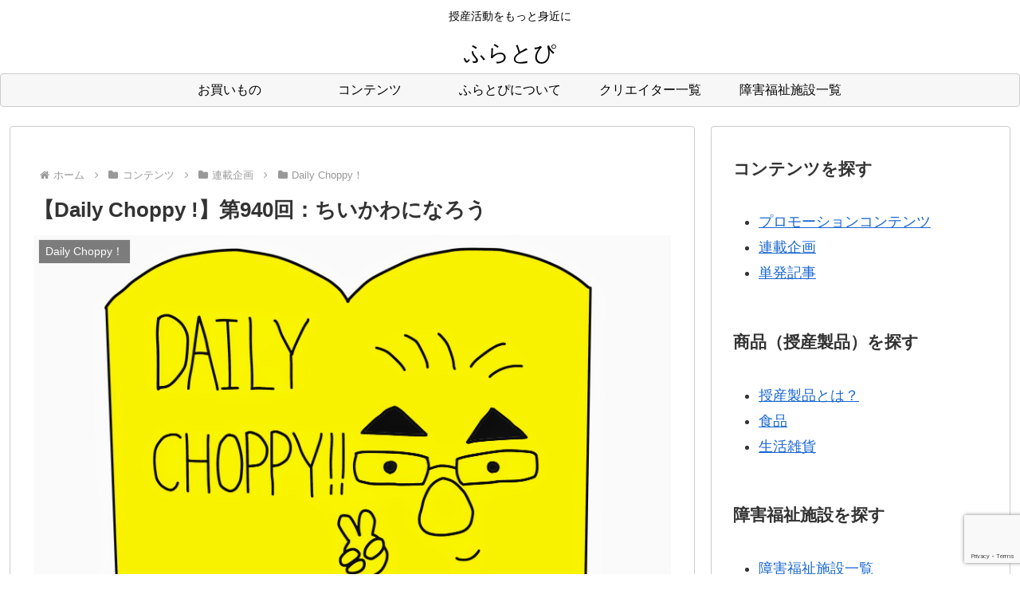

--- FILE ---
content_type: text/html; charset=utf-8
request_url: https://www.google.com/recaptcha/api2/anchor?ar=1&k=6LcULAEaAAAAAFvbZtcWUX2EYhBFf1oswHDzqAsX&co=aHR0cHM6Ly93d3cuZmxhdHBlZXIuY29tOjQ0Mw..&hl=en&v=9TiwnJFHeuIw_s0wSd3fiKfN&size=invisible&anchor-ms=20000&execute-ms=30000&cb=ytq2k0dmm78o
body_size: 48161
content:
<!DOCTYPE HTML><html dir="ltr" lang="en"><head><meta http-equiv="Content-Type" content="text/html; charset=UTF-8">
<meta http-equiv="X-UA-Compatible" content="IE=edge">
<title>reCAPTCHA</title>
<style type="text/css">
/* cyrillic-ext */
@font-face {
  font-family: 'Roboto';
  font-style: normal;
  font-weight: 400;
  font-stretch: 100%;
  src: url(//fonts.gstatic.com/s/roboto/v48/KFO7CnqEu92Fr1ME7kSn66aGLdTylUAMa3GUBHMdazTgWw.woff2) format('woff2');
  unicode-range: U+0460-052F, U+1C80-1C8A, U+20B4, U+2DE0-2DFF, U+A640-A69F, U+FE2E-FE2F;
}
/* cyrillic */
@font-face {
  font-family: 'Roboto';
  font-style: normal;
  font-weight: 400;
  font-stretch: 100%;
  src: url(//fonts.gstatic.com/s/roboto/v48/KFO7CnqEu92Fr1ME7kSn66aGLdTylUAMa3iUBHMdazTgWw.woff2) format('woff2');
  unicode-range: U+0301, U+0400-045F, U+0490-0491, U+04B0-04B1, U+2116;
}
/* greek-ext */
@font-face {
  font-family: 'Roboto';
  font-style: normal;
  font-weight: 400;
  font-stretch: 100%;
  src: url(//fonts.gstatic.com/s/roboto/v48/KFO7CnqEu92Fr1ME7kSn66aGLdTylUAMa3CUBHMdazTgWw.woff2) format('woff2');
  unicode-range: U+1F00-1FFF;
}
/* greek */
@font-face {
  font-family: 'Roboto';
  font-style: normal;
  font-weight: 400;
  font-stretch: 100%;
  src: url(//fonts.gstatic.com/s/roboto/v48/KFO7CnqEu92Fr1ME7kSn66aGLdTylUAMa3-UBHMdazTgWw.woff2) format('woff2');
  unicode-range: U+0370-0377, U+037A-037F, U+0384-038A, U+038C, U+038E-03A1, U+03A3-03FF;
}
/* math */
@font-face {
  font-family: 'Roboto';
  font-style: normal;
  font-weight: 400;
  font-stretch: 100%;
  src: url(//fonts.gstatic.com/s/roboto/v48/KFO7CnqEu92Fr1ME7kSn66aGLdTylUAMawCUBHMdazTgWw.woff2) format('woff2');
  unicode-range: U+0302-0303, U+0305, U+0307-0308, U+0310, U+0312, U+0315, U+031A, U+0326-0327, U+032C, U+032F-0330, U+0332-0333, U+0338, U+033A, U+0346, U+034D, U+0391-03A1, U+03A3-03A9, U+03B1-03C9, U+03D1, U+03D5-03D6, U+03F0-03F1, U+03F4-03F5, U+2016-2017, U+2034-2038, U+203C, U+2040, U+2043, U+2047, U+2050, U+2057, U+205F, U+2070-2071, U+2074-208E, U+2090-209C, U+20D0-20DC, U+20E1, U+20E5-20EF, U+2100-2112, U+2114-2115, U+2117-2121, U+2123-214F, U+2190, U+2192, U+2194-21AE, U+21B0-21E5, U+21F1-21F2, U+21F4-2211, U+2213-2214, U+2216-22FF, U+2308-230B, U+2310, U+2319, U+231C-2321, U+2336-237A, U+237C, U+2395, U+239B-23B7, U+23D0, U+23DC-23E1, U+2474-2475, U+25AF, U+25B3, U+25B7, U+25BD, U+25C1, U+25CA, U+25CC, U+25FB, U+266D-266F, U+27C0-27FF, U+2900-2AFF, U+2B0E-2B11, U+2B30-2B4C, U+2BFE, U+3030, U+FF5B, U+FF5D, U+1D400-1D7FF, U+1EE00-1EEFF;
}
/* symbols */
@font-face {
  font-family: 'Roboto';
  font-style: normal;
  font-weight: 400;
  font-stretch: 100%;
  src: url(//fonts.gstatic.com/s/roboto/v48/KFO7CnqEu92Fr1ME7kSn66aGLdTylUAMaxKUBHMdazTgWw.woff2) format('woff2');
  unicode-range: U+0001-000C, U+000E-001F, U+007F-009F, U+20DD-20E0, U+20E2-20E4, U+2150-218F, U+2190, U+2192, U+2194-2199, U+21AF, U+21E6-21F0, U+21F3, U+2218-2219, U+2299, U+22C4-22C6, U+2300-243F, U+2440-244A, U+2460-24FF, U+25A0-27BF, U+2800-28FF, U+2921-2922, U+2981, U+29BF, U+29EB, U+2B00-2BFF, U+4DC0-4DFF, U+FFF9-FFFB, U+10140-1018E, U+10190-1019C, U+101A0, U+101D0-101FD, U+102E0-102FB, U+10E60-10E7E, U+1D2C0-1D2D3, U+1D2E0-1D37F, U+1F000-1F0FF, U+1F100-1F1AD, U+1F1E6-1F1FF, U+1F30D-1F30F, U+1F315, U+1F31C, U+1F31E, U+1F320-1F32C, U+1F336, U+1F378, U+1F37D, U+1F382, U+1F393-1F39F, U+1F3A7-1F3A8, U+1F3AC-1F3AF, U+1F3C2, U+1F3C4-1F3C6, U+1F3CA-1F3CE, U+1F3D4-1F3E0, U+1F3ED, U+1F3F1-1F3F3, U+1F3F5-1F3F7, U+1F408, U+1F415, U+1F41F, U+1F426, U+1F43F, U+1F441-1F442, U+1F444, U+1F446-1F449, U+1F44C-1F44E, U+1F453, U+1F46A, U+1F47D, U+1F4A3, U+1F4B0, U+1F4B3, U+1F4B9, U+1F4BB, U+1F4BF, U+1F4C8-1F4CB, U+1F4D6, U+1F4DA, U+1F4DF, U+1F4E3-1F4E6, U+1F4EA-1F4ED, U+1F4F7, U+1F4F9-1F4FB, U+1F4FD-1F4FE, U+1F503, U+1F507-1F50B, U+1F50D, U+1F512-1F513, U+1F53E-1F54A, U+1F54F-1F5FA, U+1F610, U+1F650-1F67F, U+1F687, U+1F68D, U+1F691, U+1F694, U+1F698, U+1F6AD, U+1F6B2, U+1F6B9-1F6BA, U+1F6BC, U+1F6C6-1F6CF, U+1F6D3-1F6D7, U+1F6E0-1F6EA, U+1F6F0-1F6F3, U+1F6F7-1F6FC, U+1F700-1F7FF, U+1F800-1F80B, U+1F810-1F847, U+1F850-1F859, U+1F860-1F887, U+1F890-1F8AD, U+1F8B0-1F8BB, U+1F8C0-1F8C1, U+1F900-1F90B, U+1F93B, U+1F946, U+1F984, U+1F996, U+1F9E9, U+1FA00-1FA6F, U+1FA70-1FA7C, U+1FA80-1FA89, U+1FA8F-1FAC6, U+1FACE-1FADC, U+1FADF-1FAE9, U+1FAF0-1FAF8, U+1FB00-1FBFF;
}
/* vietnamese */
@font-face {
  font-family: 'Roboto';
  font-style: normal;
  font-weight: 400;
  font-stretch: 100%;
  src: url(//fonts.gstatic.com/s/roboto/v48/KFO7CnqEu92Fr1ME7kSn66aGLdTylUAMa3OUBHMdazTgWw.woff2) format('woff2');
  unicode-range: U+0102-0103, U+0110-0111, U+0128-0129, U+0168-0169, U+01A0-01A1, U+01AF-01B0, U+0300-0301, U+0303-0304, U+0308-0309, U+0323, U+0329, U+1EA0-1EF9, U+20AB;
}
/* latin-ext */
@font-face {
  font-family: 'Roboto';
  font-style: normal;
  font-weight: 400;
  font-stretch: 100%;
  src: url(//fonts.gstatic.com/s/roboto/v48/KFO7CnqEu92Fr1ME7kSn66aGLdTylUAMa3KUBHMdazTgWw.woff2) format('woff2');
  unicode-range: U+0100-02BA, U+02BD-02C5, U+02C7-02CC, U+02CE-02D7, U+02DD-02FF, U+0304, U+0308, U+0329, U+1D00-1DBF, U+1E00-1E9F, U+1EF2-1EFF, U+2020, U+20A0-20AB, U+20AD-20C0, U+2113, U+2C60-2C7F, U+A720-A7FF;
}
/* latin */
@font-face {
  font-family: 'Roboto';
  font-style: normal;
  font-weight: 400;
  font-stretch: 100%;
  src: url(//fonts.gstatic.com/s/roboto/v48/KFO7CnqEu92Fr1ME7kSn66aGLdTylUAMa3yUBHMdazQ.woff2) format('woff2');
  unicode-range: U+0000-00FF, U+0131, U+0152-0153, U+02BB-02BC, U+02C6, U+02DA, U+02DC, U+0304, U+0308, U+0329, U+2000-206F, U+20AC, U+2122, U+2191, U+2193, U+2212, U+2215, U+FEFF, U+FFFD;
}
/* cyrillic-ext */
@font-face {
  font-family: 'Roboto';
  font-style: normal;
  font-weight: 500;
  font-stretch: 100%;
  src: url(//fonts.gstatic.com/s/roboto/v48/KFO7CnqEu92Fr1ME7kSn66aGLdTylUAMa3GUBHMdazTgWw.woff2) format('woff2');
  unicode-range: U+0460-052F, U+1C80-1C8A, U+20B4, U+2DE0-2DFF, U+A640-A69F, U+FE2E-FE2F;
}
/* cyrillic */
@font-face {
  font-family: 'Roboto';
  font-style: normal;
  font-weight: 500;
  font-stretch: 100%;
  src: url(//fonts.gstatic.com/s/roboto/v48/KFO7CnqEu92Fr1ME7kSn66aGLdTylUAMa3iUBHMdazTgWw.woff2) format('woff2');
  unicode-range: U+0301, U+0400-045F, U+0490-0491, U+04B0-04B1, U+2116;
}
/* greek-ext */
@font-face {
  font-family: 'Roboto';
  font-style: normal;
  font-weight: 500;
  font-stretch: 100%;
  src: url(//fonts.gstatic.com/s/roboto/v48/KFO7CnqEu92Fr1ME7kSn66aGLdTylUAMa3CUBHMdazTgWw.woff2) format('woff2');
  unicode-range: U+1F00-1FFF;
}
/* greek */
@font-face {
  font-family: 'Roboto';
  font-style: normal;
  font-weight: 500;
  font-stretch: 100%;
  src: url(//fonts.gstatic.com/s/roboto/v48/KFO7CnqEu92Fr1ME7kSn66aGLdTylUAMa3-UBHMdazTgWw.woff2) format('woff2');
  unicode-range: U+0370-0377, U+037A-037F, U+0384-038A, U+038C, U+038E-03A1, U+03A3-03FF;
}
/* math */
@font-face {
  font-family: 'Roboto';
  font-style: normal;
  font-weight: 500;
  font-stretch: 100%;
  src: url(//fonts.gstatic.com/s/roboto/v48/KFO7CnqEu92Fr1ME7kSn66aGLdTylUAMawCUBHMdazTgWw.woff2) format('woff2');
  unicode-range: U+0302-0303, U+0305, U+0307-0308, U+0310, U+0312, U+0315, U+031A, U+0326-0327, U+032C, U+032F-0330, U+0332-0333, U+0338, U+033A, U+0346, U+034D, U+0391-03A1, U+03A3-03A9, U+03B1-03C9, U+03D1, U+03D5-03D6, U+03F0-03F1, U+03F4-03F5, U+2016-2017, U+2034-2038, U+203C, U+2040, U+2043, U+2047, U+2050, U+2057, U+205F, U+2070-2071, U+2074-208E, U+2090-209C, U+20D0-20DC, U+20E1, U+20E5-20EF, U+2100-2112, U+2114-2115, U+2117-2121, U+2123-214F, U+2190, U+2192, U+2194-21AE, U+21B0-21E5, U+21F1-21F2, U+21F4-2211, U+2213-2214, U+2216-22FF, U+2308-230B, U+2310, U+2319, U+231C-2321, U+2336-237A, U+237C, U+2395, U+239B-23B7, U+23D0, U+23DC-23E1, U+2474-2475, U+25AF, U+25B3, U+25B7, U+25BD, U+25C1, U+25CA, U+25CC, U+25FB, U+266D-266F, U+27C0-27FF, U+2900-2AFF, U+2B0E-2B11, U+2B30-2B4C, U+2BFE, U+3030, U+FF5B, U+FF5D, U+1D400-1D7FF, U+1EE00-1EEFF;
}
/* symbols */
@font-face {
  font-family: 'Roboto';
  font-style: normal;
  font-weight: 500;
  font-stretch: 100%;
  src: url(//fonts.gstatic.com/s/roboto/v48/KFO7CnqEu92Fr1ME7kSn66aGLdTylUAMaxKUBHMdazTgWw.woff2) format('woff2');
  unicode-range: U+0001-000C, U+000E-001F, U+007F-009F, U+20DD-20E0, U+20E2-20E4, U+2150-218F, U+2190, U+2192, U+2194-2199, U+21AF, U+21E6-21F0, U+21F3, U+2218-2219, U+2299, U+22C4-22C6, U+2300-243F, U+2440-244A, U+2460-24FF, U+25A0-27BF, U+2800-28FF, U+2921-2922, U+2981, U+29BF, U+29EB, U+2B00-2BFF, U+4DC0-4DFF, U+FFF9-FFFB, U+10140-1018E, U+10190-1019C, U+101A0, U+101D0-101FD, U+102E0-102FB, U+10E60-10E7E, U+1D2C0-1D2D3, U+1D2E0-1D37F, U+1F000-1F0FF, U+1F100-1F1AD, U+1F1E6-1F1FF, U+1F30D-1F30F, U+1F315, U+1F31C, U+1F31E, U+1F320-1F32C, U+1F336, U+1F378, U+1F37D, U+1F382, U+1F393-1F39F, U+1F3A7-1F3A8, U+1F3AC-1F3AF, U+1F3C2, U+1F3C4-1F3C6, U+1F3CA-1F3CE, U+1F3D4-1F3E0, U+1F3ED, U+1F3F1-1F3F3, U+1F3F5-1F3F7, U+1F408, U+1F415, U+1F41F, U+1F426, U+1F43F, U+1F441-1F442, U+1F444, U+1F446-1F449, U+1F44C-1F44E, U+1F453, U+1F46A, U+1F47D, U+1F4A3, U+1F4B0, U+1F4B3, U+1F4B9, U+1F4BB, U+1F4BF, U+1F4C8-1F4CB, U+1F4D6, U+1F4DA, U+1F4DF, U+1F4E3-1F4E6, U+1F4EA-1F4ED, U+1F4F7, U+1F4F9-1F4FB, U+1F4FD-1F4FE, U+1F503, U+1F507-1F50B, U+1F50D, U+1F512-1F513, U+1F53E-1F54A, U+1F54F-1F5FA, U+1F610, U+1F650-1F67F, U+1F687, U+1F68D, U+1F691, U+1F694, U+1F698, U+1F6AD, U+1F6B2, U+1F6B9-1F6BA, U+1F6BC, U+1F6C6-1F6CF, U+1F6D3-1F6D7, U+1F6E0-1F6EA, U+1F6F0-1F6F3, U+1F6F7-1F6FC, U+1F700-1F7FF, U+1F800-1F80B, U+1F810-1F847, U+1F850-1F859, U+1F860-1F887, U+1F890-1F8AD, U+1F8B0-1F8BB, U+1F8C0-1F8C1, U+1F900-1F90B, U+1F93B, U+1F946, U+1F984, U+1F996, U+1F9E9, U+1FA00-1FA6F, U+1FA70-1FA7C, U+1FA80-1FA89, U+1FA8F-1FAC6, U+1FACE-1FADC, U+1FADF-1FAE9, U+1FAF0-1FAF8, U+1FB00-1FBFF;
}
/* vietnamese */
@font-face {
  font-family: 'Roboto';
  font-style: normal;
  font-weight: 500;
  font-stretch: 100%;
  src: url(//fonts.gstatic.com/s/roboto/v48/KFO7CnqEu92Fr1ME7kSn66aGLdTylUAMa3OUBHMdazTgWw.woff2) format('woff2');
  unicode-range: U+0102-0103, U+0110-0111, U+0128-0129, U+0168-0169, U+01A0-01A1, U+01AF-01B0, U+0300-0301, U+0303-0304, U+0308-0309, U+0323, U+0329, U+1EA0-1EF9, U+20AB;
}
/* latin-ext */
@font-face {
  font-family: 'Roboto';
  font-style: normal;
  font-weight: 500;
  font-stretch: 100%;
  src: url(//fonts.gstatic.com/s/roboto/v48/KFO7CnqEu92Fr1ME7kSn66aGLdTylUAMa3KUBHMdazTgWw.woff2) format('woff2');
  unicode-range: U+0100-02BA, U+02BD-02C5, U+02C7-02CC, U+02CE-02D7, U+02DD-02FF, U+0304, U+0308, U+0329, U+1D00-1DBF, U+1E00-1E9F, U+1EF2-1EFF, U+2020, U+20A0-20AB, U+20AD-20C0, U+2113, U+2C60-2C7F, U+A720-A7FF;
}
/* latin */
@font-face {
  font-family: 'Roboto';
  font-style: normal;
  font-weight: 500;
  font-stretch: 100%;
  src: url(//fonts.gstatic.com/s/roboto/v48/KFO7CnqEu92Fr1ME7kSn66aGLdTylUAMa3yUBHMdazQ.woff2) format('woff2');
  unicode-range: U+0000-00FF, U+0131, U+0152-0153, U+02BB-02BC, U+02C6, U+02DA, U+02DC, U+0304, U+0308, U+0329, U+2000-206F, U+20AC, U+2122, U+2191, U+2193, U+2212, U+2215, U+FEFF, U+FFFD;
}
/* cyrillic-ext */
@font-face {
  font-family: 'Roboto';
  font-style: normal;
  font-weight: 900;
  font-stretch: 100%;
  src: url(//fonts.gstatic.com/s/roboto/v48/KFO7CnqEu92Fr1ME7kSn66aGLdTylUAMa3GUBHMdazTgWw.woff2) format('woff2');
  unicode-range: U+0460-052F, U+1C80-1C8A, U+20B4, U+2DE0-2DFF, U+A640-A69F, U+FE2E-FE2F;
}
/* cyrillic */
@font-face {
  font-family: 'Roboto';
  font-style: normal;
  font-weight: 900;
  font-stretch: 100%;
  src: url(//fonts.gstatic.com/s/roboto/v48/KFO7CnqEu92Fr1ME7kSn66aGLdTylUAMa3iUBHMdazTgWw.woff2) format('woff2');
  unicode-range: U+0301, U+0400-045F, U+0490-0491, U+04B0-04B1, U+2116;
}
/* greek-ext */
@font-face {
  font-family: 'Roboto';
  font-style: normal;
  font-weight: 900;
  font-stretch: 100%;
  src: url(//fonts.gstatic.com/s/roboto/v48/KFO7CnqEu92Fr1ME7kSn66aGLdTylUAMa3CUBHMdazTgWw.woff2) format('woff2');
  unicode-range: U+1F00-1FFF;
}
/* greek */
@font-face {
  font-family: 'Roboto';
  font-style: normal;
  font-weight: 900;
  font-stretch: 100%;
  src: url(//fonts.gstatic.com/s/roboto/v48/KFO7CnqEu92Fr1ME7kSn66aGLdTylUAMa3-UBHMdazTgWw.woff2) format('woff2');
  unicode-range: U+0370-0377, U+037A-037F, U+0384-038A, U+038C, U+038E-03A1, U+03A3-03FF;
}
/* math */
@font-face {
  font-family: 'Roboto';
  font-style: normal;
  font-weight: 900;
  font-stretch: 100%;
  src: url(//fonts.gstatic.com/s/roboto/v48/KFO7CnqEu92Fr1ME7kSn66aGLdTylUAMawCUBHMdazTgWw.woff2) format('woff2');
  unicode-range: U+0302-0303, U+0305, U+0307-0308, U+0310, U+0312, U+0315, U+031A, U+0326-0327, U+032C, U+032F-0330, U+0332-0333, U+0338, U+033A, U+0346, U+034D, U+0391-03A1, U+03A3-03A9, U+03B1-03C9, U+03D1, U+03D5-03D6, U+03F0-03F1, U+03F4-03F5, U+2016-2017, U+2034-2038, U+203C, U+2040, U+2043, U+2047, U+2050, U+2057, U+205F, U+2070-2071, U+2074-208E, U+2090-209C, U+20D0-20DC, U+20E1, U+20E5-20EF, U+2100-2112, U+2114-2115, U+2117-2121, U+2123-214F, U+2190, U+2192, U+2194-21AE, U+21B0-21E5, U+21F1-21F2, U+21F4-2211, U+2213-2214, U+2216-22FF, U+2308-230B, U+2310, U+2319, U+231C-2321, U+2336-237A, U+237C, U+2395, U+239B-23B7, U+23D0, U+23DC-23E1, U+2474-2475, U+25AF, U+25B3, U+25B7, U+25BD, U+25C1, U+25CA, U+25CC, U+25FB, U+266D-266F, U+27C0-27FF, U+2900-2AFF, U+2B0E-2B11, U+2B30-2B4C, U+2BFE, U+3030, U+FF5B, U+FF5D, U+1D400-1D7FF, U+1EE00-1EEFF;
}
/* symbols */
@font-face {
  font-family: 'Roboto';
  font-style: normal;
  font-weight: 900;
  font-stretch: 100%;
  src: url(//fonts.gstatic.com/s/roboto/v48/KFO7CnqEu92Fr1ME7kSn66aGLdTylUAMaxKUBHMdazTgWw.woff2) format('woff2');
  unicode-range: U+0001-000C, U+000E-001F, U+007F-009F, U+20DD-20E0, U+20E2-20E4, U+2150-218F, U+2190, U+2192, U+2194-2199, U+21AF, U+21E6-21F0, U+21F3, U+2218-2219, U+2299, U+22C4-22C6, U+2300-243F, U+2440-244A, U+2460-24FF, U+25A0-27BF, U+2800-28FF, U+2921-2922, U+2981, U+29BF, U+29EB, U+2B00-2BFF, U+4DC0-4DFF, U+FFF9-FFFB, U+10140-1018E, U+10190-1019C, U+101A0, U+101D0-101FD, U+102E0-102FB, U+10E60-10E7E, U+1D2C0-1D2D3, U+1D2E0-1D37F, U+1F000-1F0FF, U+1F100-1F1AD, U+1F1E6-1F1FF, U+1F30D-1F30F, U+1F315, U+1F31C, U+1F31E, U+1F320-1F32C, U+1F336, U+1F378, U+1F37D, U+1F382, U+1F393-1F39F, U+1F3A7-1F3A8, U+1F3AC-1F3AF, U+1F3C2, U+1F3C4-1F3C6, U+1F3CA-1F3CE, U+1F3D4-1F3E0, U+1F3ED, U+1F3F1-1F3F3, U+1F3F5-1F3F7, U+1F408, U+1F415, U+1F41F, U+1F426, U+1F43F, U+1F441-1F442, U+1F444, U+1F446-1F449, U+1F44C-1F44E, U+1F453, U+1F46A, U+1F47D, U+1F4A3, U+1F4B0, U+1F4B3, U+1F4B9, U+1F4BB, U+1F4BF, U+1F4C8-1F4CB, U+1F4D6, U+1F4DA, U+1F4DF, U+1F4E3-1F4E6, U+1F4EA-1F4ED, U+1F4F7, U+1F4F9-1F4FB, U+1F4FD-1F4FE, U+1F503, U+1F507-1F50B, U+1F50D, U+1F512-1F513, U+1F53E-1F54A, U+1F54F-1F5FA, U+1F610, U+1F650-1F67F, U+1F687, U+1F68D, U+1F691, U+1F694, U+1F698, U+1F6AD, U+1F6B2, U+1F6B9-1F6BA, U+1F6BC, U+1F6C6-1F6CF, U+1F6D3-1F6D7, U+1F6E0-1F6EA, U+1F6F0-1F6F3, U+1F6F7-1F6FC, U+1F700-1F7FF, U+1F800-1F80B, U+1F810-1F847, U+1F850-1F859, U+1F860-1F887, U+1F890-1F8AD, U+1F8B0-1F8BB, U+1F8C0-1F8C1, U+1F900-1F90B, U+1F93B, U+1F946, U+1F984, U+1F996, U+1F9E9, U+1FA00-1FA6F, U+1FA70-1FA7C, U+1FA80-1FA89, U+1FA8F-1FAC6, U+1FACE-1FADC, U+1FADF-1FAE9, U+1FAF0-1FAF8, U+1FB00-1FBFF;
}
/* vietnamese */
@font-face {
  font-family: 'Roboto';
  font-style: normal;
  font-weight: 900;
  font-stretch: 100%;
  src: url(//fonts.gstatic.com/s/roboto/v48/KFO7CnqEu92Fr1ME7kSn66aGLdTylUAMa3OUBHMdazTgWw.woff2) format('woff2');
  unicode-range: U+0102-0103, U+0110-0111, U+0128-0129, U+0168-0169, U+01A0-01A1, U+01AF-01B0, U+0300-0301, U+0303-0304, U+0308-0309, U+0323, U+0329, U+1EA0-1EF9, U+20AB;
}
/* latin-ext */
@font-face {
  font-family: 'Roboto';
  font-style: normal;
  font-weight: 900;
  font-stretch: 100%;
  src: url(//fonts.gstatic.com/s/roboto/v48/KFO7CnqEu92Fr1ME7kSn66aGLdTylUAMa3KUBHMdazTgWw.woff2) format('woff2');
  unicode-range: U+0100-02BA, U+02BD-02C5, U+02C7-02CC, U+02CE-02D7, U+02DD-02FF, U+0304, U+0308, U+0329, U+1D00-1DBF, U+1E00-1E9F, U+1EF2-1EFF, U+2020, U+20A0-20AB, U+20AD-20C0, U+2113, U+2C60-2C7F, U+A720-A7FF;
}
/* latin */
@font-face {
  font-family: 'Roboto';
  font-style: normal;
  font-weight: 900;
  font-stretch: 100%;
  src: url(//fonts.gstatic.com/s/roboto/v48/KFO7CnqEu92Fr1ME7kSn66aGLdTylUAMa3yUBHMdazQ.woff2) format('woff2');
  unicode-range: U+0000-00FF, U+0131, U+0152-0153, U+02BB-02BC, U+02C6, U+02DA, U+02DC, U+0304, U+0308, U+0329, U+2000-206F, U+20AC, U+2122, U+2191, U+2193, U+2212, U+2215, U+FEFF, U+FFFD;
}

</style>
<link rel="stylesheet" type="text/css" href="https://www.gstatic.com/recaptcha/releases/9TiwnJFHeuIw_s0wSd3fiKfN/styles__ltr.css">
<script nonce="oDH-oO7pFsAKze0ti89WCg" type="text/javascript">window['__recaptcha_api'] = 'https://www.google.com/recaptcha/api2/';</script>
<script type="text/javascript" src="https://www.gstatic.com/recaptcha/releases/9TiwnJFHeuIw_s0wSd3fiKfN/recaptcha__en.js" nonce="oDH-oO7pFsAKze0ti89WCg">
      
    </script></head>
<body><div id="rc-anchor-alert" class="rc-anchor-alert"></div>
<input type="hidden" id="recaptcha-token" value="[base64]">
<script type="text/javascript" nonce="oDH-oO7pFsAKze0ti89WCg">
      recaptcha.anchor.Main.init("[\x22ainput\x22,[\x22bgdata\x22,\x22\x22,\[base64]/[base64]/bmV3IFpbdF0obVswXSk6Sz09Mj9uZXcgWlt0XShtWzBdLG1bMV0pOks9PTM/bmV3IFpbdF0obVswXSxtWzFdLG1bMl0pOks9PTQ/[base64]/[base64]/[base64]/[base64]/[base64]/[base64]/[base64]/[base64]/[base64]/[base64]/[base64]/[base64]/[base64]/[base64]\\u003d\\u003d\x22,\[base64]\x22,\x22w7k4w6UpfcOAD3rDinTCisOCwoFqf8KsW1MUw5HCksOkw4VNw7zDg8K4WcOQKAtfwqltP31RwoBtwrTCoy/DjyPCucKMwrnDssKXTCzDjMKUeH9Ew4LCniYDwpgvXiN9w6LDgMOHw5PDqcKncsKjwrDCmcO3bsOlTcOgI8O7wqosdsOPLMKfN8OKA2/ClVzCkWbCtcOsIxfCqsK/ZV/Dl8OBCsKDRcKKBMO0wqfDqCvDqMOXwpkKHMKRTsOBF30mZsOow6XCjMKgw7AnwpPDqTfCosOtICfDuMK6Z1NBwojDmcKIwp8awoTCkgHCqMOOw695wrHCrcKsDcKJw48xR0AVBXnDqsK1FcKswqDCoHjDsMKKwr/[base64]/CmMOfJjvCoDZOP8O3wqBIw7c5w4vClXPCpMKBw6o5NW5ZwrQBw61CwoAUHnQIwpPDg8KAEsOBw7jCkVcBwpQTch9Gw6rDj8K5w4ZCw4DDqykTwpLDgidGY8OgYMOxw4/CtEFMwpDDmTdAIgHCjzEhw7U3w43CszJNwrgXBFHCr8Kfwq3Ckk/[base64]/w6jCqcOqwogKworDiydIw5jCh8ODFcKqwrkSwp3DmBDDp8OLMzpvA8KSw4UWUHUmw48CZGEeEcO5NsOrw4PDlcOWCxU2YzY0L8Kpw4JOwp1FNS/[base64]/wqFCw4jCoSvCpC9iw4U/woHDucOowrNTY3LDk8OZfT94EHdRwrIzJHHCjcK/[base64]/CmCjCgsKAwp3CqxLCmQbCt8OIUMOhRcKMwqsQwqIvEcKgwq8lbsKewooFw7LDgwTDu0lXYDfDtQoBKsK5w7jDisOpVW/[base64]/cMOPw5jCnAQZw4lfJXsZwqV0FCgeEEUywrdbUMKDAMKpWn4pBsOwcBLCsiTCiHbDrcOswqPCgcKGw7lTw4EqMsO9TcKvQDFjwrh6wp1hFxXDhMOrJHRXwrLDtTrCgmzCkBnCkB3Dt8Oaw5lTwq9Pw49KbRzCiTvDrB/[base64]/Dt8KnZcOGDwQcw5spf8KDaMKTMFoOwpVzAg/DuxcPMW94w4LCscKqw6ciwrDDncKgBzTCtX/CqcK2ScKuw5zCiDfDlMOVMMOeRcOOGG8nw6hlTsONBsOzbsOsw5bDthLDisKnw6QMAsOVPULDnEJ4wpUPbcOIMyZ2S8Omwq0ZeF/Cv3TDv0vCsQPCqXlaw6wkwprDnxHCoDoJwqNUw7DCtVHDmcOVSBvCrFfCiMOXwpbDlcK8MjjDrsKJw6EpwpzDnsKtw7XDmGdBJztZw7Zpw683UzDCixkFw63Cr8OoTDsGHsKBwrXCr3w/w6RyRcK1wpsSXm/[base64]/DhirDrcOLa8OPfWEQY8Kbb1/CrMO3OcOiw7okcMK9U0bCrGcXbMK2wovDmlHDsMKJDi8kBCHCiSlzw4wfYcOqw4XDvCptwoUUwqTCijbCtFLCvBrDjMKdwo9yHcKhOcKbw68twr7Djz7CtcKww4PDpsKBEcKLfcOsBRwPwp/Cjz3CnjHDjQJ/w4FBw7XCrsOVw71ySsKMecOzw4nDp8K0VsK8wqXCpHHCu1zCrRXDnExVw7VYesKEw5khSRMEwo3Dq1U+TmPDigjCqsKyaW1Nwo7CtwfDoS8uw5Nnw5TCo8KDwrtOR8KVGsKHUMOFw64BwpDCvyRNL8O3AcO/w5PDh8Kxw5LDrcKWdsOzw6nCrcOqwpDCo8KTw5s3wrFSdj0oBcKjw5XDr8OQGBNqCkJFw7F4NWbCqMO/JsKHw5rDncK2wrrDp8OoQsKUJBbDosOSE8OBVX7Ct8KswoUjw4vDl8OXw7PCniHCi3XDmsKGRyfDrFfDqEh3wq3CgMOuwqYYwrrCl8OJPcKlwqHDhcK4wqApbcOyw7PCmjjDkELCrD7CnBrCo8ONCMKAw5nDp8ORwoHCncOZw5/[base64]/DsjjDqMOowpHDuj9bwoczw7VfwqHDhcO6ZSRvaDrDgcO4Gy/CgsKyw7bDmkALw6HCkX3DocK8wqrCumLCuhEUCFokwqfCslrCg0dTU8OJwrkERA7DtSpWbcK3w5nDunNTwrnCrsOKUzHCvHzDicK3EMODJUDCn8OBP2xdY385L0tlwrXDswfDnSIAwqnCggDDnF4nAcK0wp7Dtn/DukELw4vDo8OfAQ/[base64]/Co3/CkHjCg1TCqQdBwplsw63DiErDshIhC8K2YcKxwpJCw5VFKi3ClThgwqVSIcKudiAbw5crwpcIwqppw6rCn8ORw4XDr8OTwqwuwoIqw5PCk8KpWSTCscOcN8K0wr5ASMKkejY0w7J0w6TClMOjCSBhwqAHw7DCtmNMw7Z5NA1nf8OUDiHDhcOrw7/Dlz/[base64]/CqSnDiksKWhZVMFl4AUzCn33DjsOawr3CscK/[base64]/EG/ChhHCkcKhw4bDtsKIw4o9wpkSwq5+w4XDpsOlMG8xw6scw58OwrjCoEXDsMORYsOYHXLCgC93X8OnBQ1SWMOwwo/Dog/DkREUw742wrDDjcOxw44gasKFwq5tw71UOT8Zw7pwPl4bw6/DtCHDmsOdGMO7FcOgUWlsAhVRwo3DjcOIwrI5AMOjw7MAwoQ1w5HDvMOxLgVXdlDCn8ONw7XCj2LDisKLbcKWCMODVA/[base64]/[base64]/bg7DucK7w7cjw4Rew7xlaMOCw6pLw4nCjcKfLMKnFVjCnsOgwpzClMOEaMOXW8KGw7sSwoA5d0M9wrfDm8KCwobCpT/[base64]/eHvDgWTClMO/NTnDhj9fZ2tBYsKhJjsFwq0awq/DmHNpw6vDmcK0w7DCgDQ1TMO7wovDrsOZw6pRwowHU3hrb33CmgPDk3LDgGTCosKyJ8KOwqnDvi3CviQjw5AyIsKoEXjCusKbw7HCi8Koc8KVeUEtwq52wok6w7pQwp8aVsOaCAdmBDBiQ8OfFF/[base64]/[base64]/DlcKfcQ/DqcKhw7xOwppowoMRXVXDtkjDg3jClBwsM1hebMKjd8Kww6IIdQPDncKww7fCpcKrHk7DrRbCq8OtVsOzGAvCm8KAw7gUw61lwqjDslIlwo/CkCvCkcKkwot8OhwmwqkIwo/[base64]/CmMOBSWnDkcKjwosow77Dl3jDhCAswqDDlm1nwrDCoMK2B8KbwpzDk8OBPDQww4zCtmA9a8OGw5cJH8OCw7kbBlRfIMKWWMK+bjfDvCdaw5piwprCoMOKwokrUMKnw57Cq8O3w6bDqWPDvkcyw4/CmsKHwq7Du8OYUMKbwrUlDH1cc8OFwrzCgSwfH0jCqcOgTX1GwqjDqy1BwqxZUsK/[base64]/DhMOnHMKDw73DqW1KBcOkQ8KcSGLCoSd7wpZtw7PCpWh7FxlRw6LCpCYkwrt1GsOKNMOlG3sEPyJXwp/CpmIlwp7ClUfCk0XDisKodVnCsVF+N8OMw7U0w7IAB8K7M0EHDMOXfcKcw75zw6o1fCRydcK/w4vCiMOwZcK7BTLDoMKXecKPwp/DisObw50bw5TDiMO5wodDDzUfworDncO+HyzDi8O9X8OPwqQkeMOFTE4TS2nDn8K5e8KdwrnDj8O2RizCqivDiirCoiQtHMOGGcOpw4/DscO1wpMdwqJsODtTKsOow449D8OFCAbCgcKQLX/[base64]/CmsKaBi7DgnRRPhvDlgvCuHVfEcKGD8Kgw7LCscKjacKYw7kGwrQ5X2ckwoc+woXCjsOlZcKOw505wqsrI8K6wqHCpcOAwpsIO8Kgw49UwrbCkWnChsO2w4nCm8KOw4puO8KYVcKxwobDtxfCpMKcwqEYGA4VN2LDqcKtam4EIMKKeTDCicOHwpLDnjUuw7/DrnbClH3CmjltDMOVwrXCrFZywpHCkQJPwoHCmkvDkMKKZkQDwpnCrcKEw67Cg0DCtcOuRcOjcSZUCSV6FsOtwpvCkB5+RzvDnMOowrTDlMK6a8K7w7RyRx/CkMOPUiwbwrbDrsOGw4Ruw5s6w4PChcOaWlEEVMOrM8OFw6jCksKPc8Kpw4kGG8KcwpPDkCVqdMKTdMOKHMO6NcKqKCvDocKMVHBGAjESwpxzHCJ5J8Kxwo1PfiV/w4JGwqHCjl/[base64]/DisKyE8Orf8KDwo7DnWvDvVYfw6zCjcKGD8KbSMOTEcOLXsOKNsKwH8OAOXBfBMOFYj5DLHEJwrFMN8OTw7nCk8OCwqLDg3rDsCvCrcOeFMKpPn01woxlDnYsEsOVw4QKAcOpw4zCucOndHsLRMKewpvClmBVwqHCtSnCuAgkw4BlNCItw5/Dl2hEckDCjjEpw4PCuijCgHcWwq9NHMOXw6/[base64]/CuAZ3w4DCl8KSAMK+EDzDpGsKwpbDucKywqnDlMK5wrtiDMKmwpwTPcKyPRocw6XDgSEpBnYKPzfDqGfDoAJIdibCrMOUw7l0bMKXfx5Vw61BWMO8wo1kw4bCig8TeMOfwrVSfsKcwq4ua2NZw4Y0wqQ8wpfDicK6w6HDum06w6gQw4/Cgi0XQ8OJwqxVXMKTGmLCvnTDjEkPYMKReCHCgiJaQMK8e8KQwp7CowbDhFU/[base64]/[base64]/DrAppJcKgbsOzcR/Dh8O6woAQb8KpPDRRw40lw47Du8O2MT/ChWvDr8KJX0wMw7zClcOawonDjMO5wpnClCI6w7XCrUbCicO3MSVCUxdXwpTDjMO5w4PDlcODw65oaSJLCl0mwpbDj0PDlVrCv8Kiw5/Ds8KDdFvDg0PCo8OMw7/[base64]/CnMKjdlwGwoR/MMKOLj/DqMKFwoNWVxV+wqHCmiDDtw4gdMOZwpdrwq0UWcO+HcKjwoLDo1hvbihRTlzDml7CpVXClMOCwpnCn8K5G8K/Gg1EwpnDpRkGHsKmw47DjBEiK2nDoxdqw7MtO8K5JG/DlMO+PMOiWit1MgYmYsK3Ky3Ci8Krw4t+FiMzwqTCmxNdwobDjsO/dhcsWRJsw4VCwqjCt8OzwpHCkhfDtcOBVsOfwpXCmwHDkH3Dtw9lRcOzFA7DvsKqPsONwogIwrLCjTvDiMK8wpk/w5JawozCuVR0EsK0MGMEwo8Nw4I4wqrDrj4cbMKZwr9wwr3DgsOhw5TCljYuHHvDmMKkwq0Jw4fCsAJRcMOFBMKDw7tdw50GYhHDhsOmwq7Dg2REw5HCvkU2w67Dhkonwr/Cm3FZwoJVMzLCrhvDisKRwpTCicKjwrRZw6rCiMKNVwfCocKqdcK3wrhQwp0WwpLCvjULw6MEwrPDlQRUw7bCrsKowpIYdzjCrSMJw4DCvBrDo1jCicKMPMK1dcO6wprCo8K8wprCnMKPIsKPwrfDhsKfw691w5RUdx4GXHMpHMOPBy/[base64]/CpirDusK7wrrDicK/[base64]/[base64]/Cu3wKw6V5EcKhOcKYwojDrWpjf8OJw5rCrhFGw4LClcOCw6J1wo/[base64]/DlSYSw4zCrMOmG3nCrsOPXMO7GcO3w7jDjz/ClnpTNVXDtUs0wqjDgRw+YMOzJMKYdSXDhBrCqz8MVcO3AsK/wr7Cs2Igw7jClcKpw5dMJQ3DpEVmEyDDtDYmwqrDnHLCgSDCkChLw4IIwozCoSV6JkcsVcKEP2MxUsKrwq4zwqghwpcswqwcSDbDqBl6C8OGacKTw43CqcOPwobCn1E9X8Kvw5V1TcO/ORsZB3llwqUkwp8jwoLDqsKIZcOQwobDusOvHSQXJlLDh8O6wpUOw5VqwqDCnhfCv8KLwq1Qw7/CuWPCq8OmFTo+IHnDicOBVzIdw5nDngnCuMOgw6Nwd3J/wrI0J8K5GcO6w7VRw5pnN8Kaw4LCjsO1E8K0wqNGKjzCsVtYAcOfVzPCvzoPw4LCknhNw5YAJMOMfBvCoX/Dk8KYaVjCgg0uw590CsKjEcKzLXE2dw/CoUHCqMOKR3LChh7DvURIdsKxwpYRw6XCqcK8dihdMWQ+CcOAw6/[base64]/e8ONe0Bvwq99wqTDt8K1w7TDmMKlw6PCmcK4wqR6w4wnXiorwo4aZ8OQw5PDpA97OCQNb8OdwqnDicOBAEzDt1/DsD1hGcK/w6LDk8KCworCkEosworChsOxdsOfwo87L0nCtMOCaAs3w5zDtFfDkQBSwqNPH1UHYHrDgn/Cq8KfGi3DvsKwwp8SQ8OqwqTDhcOSw7fCrMKdwpnCrULCl0XDucOMfnHCpcOBFj/DuMOKwobCiHDDg8KRMgjCmMK3RcK0wqTCgBHDiCxVw5s6LSTCvsOjC8KsV8OhQMOHfMKOwq0MYXrChwTDr8KHOsOQw5jDmA3CnkkCw77Dl8O8wqjCrcK9HijCgsKuw4U/A1/CrcKgOnREVW7DgsKzcQYgNsKXJsOBM8KDw7rCr8KSQsOHRsO6wp8MVlbCocObwpHCkMOSw4hXwpTCrzBCLMOXJ2nCo8OvUiZ4wpFOwqJNC8K4w6MIw4JPw4nCqhPDlMKjdcKuwowHwrJ4wrjCuwYFwrvDpQLCi8Kcw6Z/XHtqwp7DuzpYwr1dSsOcw5fCsHtiw5/DicKiH8O2ByHCmzHCqHx+woFxwoRnDMOVRj9SwqLClsOKwrLDrMO5wp3DtMOAM8K3ecKOwqPCkMKQwoHDv8OCL8ObwodLwqlDUsOsw57CtcOaw4bDt8K8w7jCsihjwonDqCdyEWzCiBnCoh8lw7/CjsKzb8KKwqHDlMK/w74NQWTCpjHCncKswo/CjTM7wr48GsOFw7jCvsKOw6PCqsOSJcKDBsK5w7zDtcOrw4nCngvClUYYw7/CgwjCgHgBw4LDrxQOw4nDtV9Uw4PDtkLDpTHDicOLL8OcL8KXdcKdw6AxwqPDq1jDqMOzw6cQw7Q5OU0hwqtHHFVVw6Aiw4sUw5oLw7DCpcOzYcO4woDDt8K8DMODeHl0O8OTdAfDtmnCtSbCg8KSX8ObOMOWwqw7w7nCgk/CpsOBwpvDnMOQZERNwqI/wr7Dq8Knw78jBDYmWsOQKg/ClMKmeFPDo8K/UcK/TgzCgBojecK/wq3CsC/[base64]/DqMOow4/DmcKbwot+K2vDr8O/cMOXw6nDri5IZcO9w4lRKETCuMOnwrHDnSXDpsK2bSrDkATDt0xvGcOkIxvCtsO4w6oNwrjDrF8jK0wFGcO9wr8NSsKiw501enjCuMKHUEnDs8OEw6RLw7fDhMKxw6h4PzUkw4fChTF5w6l5WDsfw6nDvcKBw6/DmMKwwp4fwrfCtg0dwpLCv8KVOMOrw5UkR8OLGxPCg1DCocKUw4LCvWUHR8Kpw5wuOHAmck/[base64]/an/[base64]/CrgImw4l5w5EATWAYwpjDosKuOkZtDsOSwoRqacKpworCtxfDmcKuMMK0R8KydsK/B8KDw7pvwpJUw4M/w4EBwpc7WzvDpSfCqXJjw4w8w5EgACPCk8Ovwr7CscOjGUjDuBjCi8KVwrzCr2xlw4fDmsKmG8KLW8O4wpjDrXJAwqfDtw3DusOmwp7CksKCIMOiIQsFw7/[base64]/CssOHcxjDrnwDwr95cjcfREzCicKHWWkxwpRww4YqcCZYZE4Xw4nDr8KHwrdHwog+HGABfcO/[base64]/[base64]/CqGfCr8Kfw5zDo0LDiU/[base64]/DgsKwJcOnJsO3dl5ewqxnf381VklGwoYsw7zDk8KTIsKEwovDhXzCicOHCcKKw5RFw7wIw44mL01+fx7DrTZ3TMKwwpp6Ux/DucOFfUdfw5N/[base64]/Dg8O/wrleJsOLA8ORDMOXd8K8wo0ew749HMOUw5kcwo7DsGEJO8OCRsK7BsKqCkDCksKZHyTCmMKlwqjCrlzClVMvbMOuwovCuCEcaF5uwqfCqMOKwpMnw5QXwrDCnz8Vw6jDjcOtwo0xFG7ClcKeCGVIPnHDjsKew40Yw412DMKKVUXCkU05S8Kmw7/Dn3khP1tXw7vCqwl0wqV1woXCk0rDuVxpE8KcTRzCrMKawrM/TArDlB7Dvhpkwr/DmcKUV8ODw4REwrnCt8KKOSkmEcOpwrXCr8K3ScKITBLDqxYgf8KFwpzCmCxpwq00w6YTBH3DlcOlSzDDrV94KMOlw7MAUGbCnnvDocOow7/[base64]/CsX0nNTjCuMKjw7YQwoTDvcKHwrzDuVcCwoYYOnTDgmp+wp/[base64]/DlATDmMKLw6wYwqRdw6TCnMKYwrPCrMKFekjDmMKPw7tZLx4dwoI5JsOVO8KIdsKawoYNwoLDt8OSwqFKDsKgwo/Djw8Zw4rDg8OiUsKXwqoVdMKIcMOJJsKpSsKOw4PCq1jDtMKvacKSXUTDqTLDgA52wp88wprCrXTChC7DrMK0DMKsMh7Dn8OGesKSbMOUaCfChsOgw6XDuh19K8OHPMKawp/DgA3DncOYwqnCrsKKG8KDwo7CpMKxw6nDrjBVBcK7W8K7GB46H8OpYAbCjg/[base64]/Dt8Kewr3Cr2EgQR1Hw5DCmSI1XMOdS0hMV8Old18wfhbCq8OZw70Bbn7DjWjDu2fDpcOJW8K8wr4lcsOcwrXDi0/CpkDCsxLDoMKWBGA/[base64]/CpMK+wq3Dn8KlFEQSwolpwph0XcK4am3DlxPChCdjw7TCmsKsKMKoJloXwqpVwo/CiTkuWD0sJxJTwrrCncKgf8OQwqLCscKnKiMJfDVbOGHDvhHDoMKfcWvCrMOGCsKydcOkwpo3w6Y4wp/CpmZjOsOkwo4oU8OGw5XCnMOQTcOldD7ClcKPdCLCmcOkA8O0w4jDg0bCj8Orw7/Di0rChQXCpFXCtDwpwrERw5M7TcOkwpkzQRZswqLDixzDvsOLa8KDM3fDusKnwq3CtnozwoopeMODw4o2w51QMcKrQ8Ogw4h6CFYpZMO0w5hDR8K8w5vCp8OSCsKfKsOPwoDClVcrPgcpw7xzdVDDl3vDumVSw4/[base64]/[base64]/Dp8O5AHIRdhhBwqknI8OUwpLCm3tSwq5jBTU1w6Rew67CmT0eQBdRw7BiX8OwCMKowpTDh8OTw5trw6bDnCDCqcO8wok0C8K/wo5aw4dHHnB0w70UTcKAAwPDkcOsc8OSXsOyC8OiFMOISjjCh8OqNMOuw5k0YCIswonDhUPDln3CnMO+FRnCqEQNwp4GE8KZwrptw7VNY8K2bMO+CwUCOA4Cw7IFw4rDiwbDpVAew53CtMOgQSIAb8OTwrnChVsFw4A/UcOzw4vCusONwpXCvWnDkmFZW0AOVcKwU8K4RsOkc8KJwolAw7ZUw54ic8Obw5FzOcOZMk8JWsK7wr41w6vDihUDDjhAw7MwwrzDrjEJwpnDt8OcFXAQJMOvBnvClU/DssKBCcOAFWbDkmrCrMKdVsKZwrFpwqfDvcKQBHXDrMO2QFAywoFyWBDDi3rDogzDtnvCuUZrw48awoxSw6ZSwrE7w4LCu8KrfcKmfcKbwozCqsOnwogsZ8OKD17CiMKDw5PCh8K5wq46AELCjnDCpcOnDAMPwp/Dp8KGDTvDjFDDjx5Yw4TDocOOfxJoZWcrwpgPw43Chho8w4N2dsOswooYw7c/w4bCsABiw4F7wrHDpmZXEcKzCcKCBGLDsz8EasO6w6Rcwo7Cj20Owq9YwqMqdsKyw5AOwqPCp8KAwqkwQWLCg3vCkcO3d0DCusOWNnPCu8KRw6RSVEYYFwNkw6QUa8KqHzlcE0ceBcOLJ8Kbw5UaSQ3DgG0/w4dnw49Zw7nCgzLCucKgX0o2G8K6DQV2O0vDn1ZsMMKxwrIFS8KJR03CoSA1difDt8OZw5zDqMKew67DnmrDsMK+DVzCvcO7w47DrMKIw71aCEU0w6xFB8KxwqVgw7USJMKcCB7DssK5wpTDrsKZwozDjiVkw5g/O8Obwq7DuDPDrMKvTcOEwpkew5p+w6kAwpR1ag3DlGIAw5RwVsOUw4BnGcKwecODIzxdwprDmALCgE/CqwvDiEbCkV/CgW4EAnvChhHDlBJcEcOnw5kowqZGw5s3w5QUwoJoTMO/dx7Clm8iEMOEw484ZRFFwqIHNcKow5Vgw5/Cn8O8wqlkScOFw6UuE8KCwobDosOZwrXCoB5qwo/DtwA9HsKBF8KvWMO7w5RMwqo5wpl/T3rCvsOWFHvCoMKFL196wp3Dgi4mQjPCmsO8w50fwrgDHxZ8KsOww6vDjUvDpcKbTcKSV8KWCcOTYXbCrsOAw7TDsDALw7LDvsODwrDDtjIZwpLCq8K5wqBew4w4w7vDh19HLWzCtMOaQMOPw61Bw7/DqCbChGo0w75dw5HCrjrDoip4AcO7G2vDhcKLXlXDtR8kKsKEwojDhMKhXcKwZ2hfw7peLsKmwp3CgsKyw5zDnsOyYwVgwr/[base64]/CgsOXw6YswqTDncKEwpbCq3pcw5TDhH9ePcO9ah10w6LClMOGwrTDkGp/O8O+eMOOw5txDcOzdCgZwoAuQ8KcwodZwoFEw5bCjUE5w6jDmcKdw4HDgcOBKEYdCsOhAzTDiWzDhxxlwrLCvsK1wobCoDvDrMKVfQTDmcKPw77DqcKpYlTDl2zDhmpGwpbDo8KAMMKPa8KEw4RZwrXDgsOuw70tw7/CqcKYw5fCnznDpERUSMO3wrU3J1bCrMKcw4rCv8OGwofCq3XCscOyw7bCshPDpcKcw6PCl8Kxw69WOQ1MDcOnwpYBwoxWBcOEJysTd8KoB2jDssO2DcKLw4zCkAfCnxx0ZHlgwqjCiyJceVDCkcO7FRvDg8Kew6RSZi7DuT3DvMOQw640w5rDsMOsMA/[base64]/CtsKufMK8KsOUwqp7wrx7wonCucO3fVZOTyTDmsKkw4cBw4jCvCluw4xzDcOFwrXDqcOVQ8KZw7fDosO8w75Ww7UpZ296w5ICCRTDlEvDncOAS1XCgkbCsC5qJsKuwqbDkGZMwpbDjcKOfEhhw7XCs8OLZcObcB/Dsz7CgyALwohOQTDCgcOvw6o2fUzDiSHDvsOoFm/[base64]/wrIWH3MewphYF1fCpTjCkRBvwqJUw71Xwqkrw54Hw77Cjwl2LcOSw67DqTlYwqvCg2PDiMKTfMKJw5LDjMKLwq3DtcOFw7PDoDPCmktjw43CmkxVFMOaw5sAwqLCogrCtMKMdcKUw6/[base64]/[base64]/DsVLDkMOjw53ChmwCRwDDuQUMP3bDkcODw4kmbMKlWXxQwpZQc1BRw6rDlsOhw4DChBkWwqxoWSE6wrh/[base64]/w6zDhMKLwpcOwpbDlFcsYsK7TMOvJ8Kzw4XDsGQdT8KYMcKJWG3CsUTDtl/DmnJBcRTCkR81w73Du3bChlUnZsK/[base64]/w47DoMKaw4bDscOLDsO1wqo2OsO9ecOjw7LDg0hRCELDvGXDnlnDsMKsw5nDmMOVwox+w4g+ViPDqALCkkbCmh/Dk8ONw4A3PMKrwo0kTcOULcOxJsOCw4LCoMKQw75Mw71Fw53CmBI5w6h8wobDlXwjfsODVcKCw47DrcObBRQ1wqbCmz1BJkkfOiHDrMK+Z8Kqfw0rWsOqV8Ofwq7DicKHw4/DncKrOWXCrsOiZMOCw63DtcOxfXbDlUcdw5nDhsKFYQvCnsOMwqrDh2/ChcOOWcO3WcOuT8OHw4nCr8K1OsOMw5R+w4wZJ8OFw4x4wpobS0duwrVfw4rDi8OXwqoowpHCrMOUwr1pw57DulvDl8OQwpPDpkcZf8OSw6PDi1t1w79+d8O/w5gNHMOyPCtrw600T8OfKzsKw5EGw79iwo1aNzxHMUbDp8OTVwHChQ40w5rDisKSwrPDiEHDsWzChMK3w5oEw4zDg3NxP8Ogw7Qrw5fClBPCj0DDicOvw6zCgBXCjMO8wo7Do2zDqsOswrDCjcKpwr7DmUcwdMKPw50iw5XCtsOaVkXClsOQcFzCqhzDuzBowq/DpkHDmS3DqMK+LR7Ck8Knw5w3XcKCLVE3IwnCrXQMw7IAEwHCkx/DhMOkw410wr5qw7o6B8OnwoU/bsKGwrAjKgEYw77Di8ObD8OlUBQ1wqd9QcKowpB5Hhd4w4HDo8OSw4QXbWTCh8OXO8KPwoPCh8Khw5zDinvChsKgBDrDmHjCqknCnhhaJsOywpvCihbCnWoAZyLDlBgRw6vCsMOPPXI9w5J/wr0dwpTDhsKGw44pwr0mwq3Dp8KoeMO/AsKZZMOrw6fCq8OtwoJha8OKYFo3w6nCocKHL3lyA1xPd1BJw5bCoX8IMjwqT0rDnx3DjifCqXc3wo7DnCpKw6LDkyXCucOYw5pFfyFiNMKeC3/CpcKaw5k7RCbChHpzw6DDoMK8SsOrBhXDgikww7YCwoQOJMO+OcO2w6fCksKPwrl5AC0eTgPDhDDDvHjDm8OGw6B6fcO+wp/DmU8ZBSfDhhHDjsK0w6/DmAlEw7PDh8OWY8OWJmF7w5nCglBcw71oY8KawoLCoX3CuMONwqFqNsOnw6LCny/DljTCnsK2Ewh3wrUfHzlHYMK0wqMoWQ7Cv8OIw4Aaw4LDncKIFjRewr46w5rCo8KaLg1fKsKOPUFGw7wowr7Cp3F+AcKsw44TIWN9OXlmHmNPw6MnOsKCOcO0R3LCusOaWC/DngPDs8OXR8OYJiAAdsOTwq1NO8O3KjPDqcOLYcKcwoIOw6AWFHXCrcOEUMKlEm3CqcO9wogxw7clwpDCg8K+w5AlbQcSH8Kxw6FdaMOuwrlMw5lmwpRDfsK/YHDDl8O7IsKdQ8O6DB3Cp8Ovwr/[base64]/HsKKVMKiwp1VwoLCtT8ewoUfUA/Dv0ZEw4N0FV7Cu8OuYhF/[base64]/DhxDDmcOsUMOWw50zbjZlwpA7wqsuf8Ktw4AGZCYvwr/CsEoXbcOsCE3CoTAvwrU2XnXDgcO3f8Oxw6fCgUIMw4/Ct8KwZBbCh3BKw7sAPsKcVcOUcyBHIMOpw7vDk8OTJAJLbT4swovDvgnCuEHDscOKOjs7L8KIBMOqwr5qNMOnwrLCuXfDnhPCkyDCpUlfwoFxYnZaw5nCh8KvQQ3Dp8Ogw4jCvjB9wosEw4rDhQnCuMKVCsKCwo/DnsKBw5jDjU3DkcO0wrc1GUnDscKiwoLCizlZw4IUPDvDhnp1NcO+wpfDiAR3w4xPCk/DkcKydW9ebGUIw4rDpcOoW1rCvRZ8wrAmw7zCk8OEHcKtLsKbwr9xw6tWFMKcwrfCssK/Sg3CinDDtB8ywrDCsxV8LMKUVg9FO39uwoTCtMKqIGJBWhHCmcKOwo9JwojCucOCZcOxaMOuw4/CqipaLUXDhyMUw6QTw5TDj8OQdB9TwovCvWxBw6bCl8OgMcOxf8KAByFNw6vClxTCmFjCu2d3e8K3wqp4VDMJwrVOeWzCilQVaMKhwpPCrE5Pw53CjgnCjsOHwrHDpWnDvMKoOMOaw57ClRbDocOHwrrCg0TCgQFfwq0/wp8fCFTCvMKjw7zDusOwDsOhEDXCmcO7QDkow7wvWnHDv1rChH8/OcOIUGLDiXLCoMKIwrzCuMKER0dgwqvDtcO5w58kw7hrwqrDmTzCh8O4w4xow4pnw5xPwphyY8KDF0TDo8OFwq3DvsONNcKCw6PCvHwMdcO+RX/DuFxbWcKae8OWw5ZUeFwIwo4rwqrDisO8WnPDncOBLsO0McKbw5LCh3UsQcKPwpgxNU3CgmTCgGvCqsKKwqVtDGPCosKawoPCrRdpQcKBw5XCj8K0VzDDrsOBwqlmEVVhwqE0w4vDgsOMHcOCw5fCk8KLw5UbwqIaw6RTw6jDm8OzFsOvdAbDiMKOZlsyEH/CsD5LdhnCq8KQasOWwrgRw79Uw5Jvw6PCt8KJwoZKw5bCvcK4w7RKw6/DlsOwwqIgHMOhccOmZcOnRXpQLTvCiMKpA8Knw5bDhsKfw4/CqUYswqvDqH8vAALCkl3DoQ3CocOBW03Cg8KvPFIUw7HCocOxwoFVXcOXw6QAwpxfwrouR3tqYcKQwqcLwrvChVzDo8KXAgjChyzDk8KawoZ9YkZZOgTCu8OoM8K4ecKrVsODw4BAwqTDrMO2CcOawp8bGcOHEi3DrTVrw7/CtcObw70ew57CgMKmwqVfVsKAesKwFMK6csO3BC/DhSFiw75dwq/DiSFlwqzCsMKmwrvDsCQOS8O+w4oZVkwQw5Rkw6hgJcKAWcOSw5nDqQw4QMKfVUXCiAFLw6J3XFfCmsKKw4o1wovClMKPI3sIwq9AWQdswr1+YMOawr9HV8OIwpfCiVJvwpfDjMOVw60ZW1F/NcOtDzVpwr1kM8KGw73DpcKVw4I2wpPDnSlAwqNTwpZHZUkeGMOVVXHDu3bDgcO5w70AwoJmw4sDIUdkNMOmOQfCosO6S8KsBVNLTDTDjXBHwrzDiAJ8CMKTw4Vcwr5Sw6YpwoNbWhhfGcOdbMOJw5pYwoZzw7rCr8KTLsKKwpVidQ8SZsKcwqJaVy1lbB4zw4/DnsOtJ8KsZ8OAEDbDlnjCusOZI8KzNkchw7LDtsOtXsOlwpozEMKOHHTCusOuw4PClmvCkSpaw63Cp8Ozw7I+X3IwK8KLIg/CiSLCvEITwr3DiMOyw5rDnwnDuDJ9CAFvZMKMwrYvNMKQw6RFwrpDasKyw47DscKqw7cQw4/[base64]/[base64]/w6HDnHjDpMO5w7xQZMObe3HCn8KCDiQ4QgRxwoA+woEeT3jDqMK1YxLDhMOdNhx8w451A8O9w4zCsArCvwXCryHDpcK9wq3Cg8O9E8K7Vk7CrEZyw5QQN8Oxwrxsw59SMMKfWjLDt8OMQMKPw5HCvMKTTk8eEMKkwqrDgl5Dwq3Ch2fCpcOrMsOQOlDDnF/DmR3CscKmBmLDrARqw5JVOWhsE8OEw69sKcK0w5/CnTDCu3vDqsO2w6XCp2suw47DoTM\\u003d\x22],null,[\x22conf\x22,null,\x226LcULAEaAAAAAFvbZtcWUX2EYhBFf1oswHDzqAsX\x22,0,null,null,null,1,[21,125,63,73,95,87,41,43,42,83,102,105,109,121],[-3059940,923],0,null,null,null,null,0,null,0,null,700,1,null,0,\x22CvkBEg8I8ajhFRgAOgZUOU5CNWISDwjmjuIVGAA6BlFCb29IYxIPCPeI5jcYADoGb2lsZURkEg8I8M3jFRgBOgZmSVZJaGISDwjiyqA3GAE6BmdMTkNIYxIPCN6/tzcYADoGZWF6dTZkEg8I2NKBMhgAOgZBcTc3dmYSDgi45ZQyGAE6BVFCT0QwEg8I0tuVNxgAOgZmZmFXQWUSDwiV2JQyGAE6BlBxNjBuZBIPCMXziDcYADoGYVhvaWFjEg8IjcqGMhgBOgZPd040dGYSDgiK/Yg3GAA6BU1mSUk0GhwIAxIYHRHwl+M3Dv++pQYZp4oJGYQKGZzijAIZ\x22,0,0,null,null,1,null,0,0],\x22https://www.flatpeer.com:443\x22,null,[3,1,1],null,null,null,1,3600,[\x22https://www.google.com/intl/en/policies/privacy/\x22,\x22https://www.google.com/intl/en/policies/terms/\x22],\x220yupXGC6ia/ZVHinPUXdlyLkJHgTkmlgZjZ1orMyil4\\u003d\x22,1,0,null,1,1768389857061,0,0,[240,18,228,91],null,[183,104,126,166,139],\x22RC-DHqGLzhBk12eLA\x22,null,null,null,null,null,\x220dAFcWeA6zF-yBmTCRODA0BPwfiSsVPfZ8OWNDBgzBiXiFL3qwj37W5gGlon2LEDqUmOSr64oDcEcvWBZX-QbqIJFkJpDOgqozKw\x22,1768472656719]");
    </script></body></html>